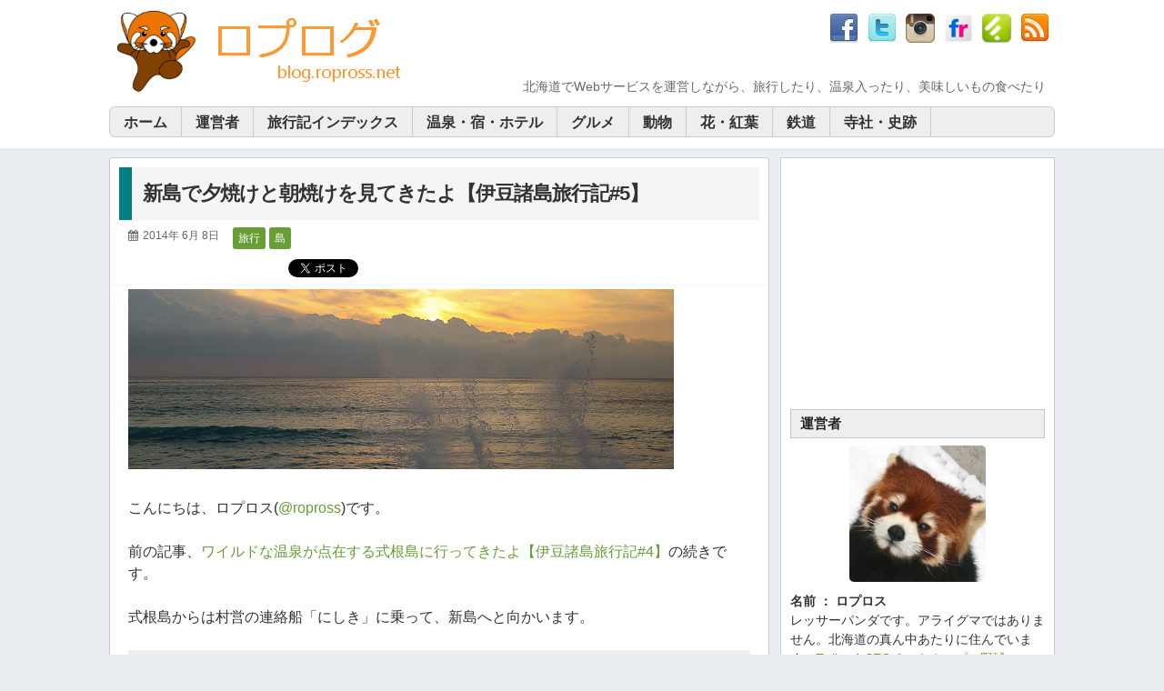

--- FILE ---
content_type: text/html; charset=UTF-8
request_url: http://blog.ropross.net/archives/8780
body_size: 13812
content:
<!doctype html>

<!--[if lt IE 7]><html lang="ja" class="no-js lt-ie9 lt-ie8 lt-ie7"><![endif]-->
<!--[if (IE 7)&!(IEMobile)]><html lang="ja" class="no-js lt-ie9 lt-ie8"><![endif]-->
<!--[if (IE 8)&!(IEMobile)]><html lang="ja" class="no-js lt-ie9"><![endif]-->
<!--[if gt IE 8]><!--> <html lang="ja" class="no-js"><!--<![endif]-->

	<head>
<!-- Google tag (gtag.js) -->
<script async src="https://www.googletagmanager.com/gtag/js?id=G-Y8G909TV3L"></script>
<script>
  window.dataLayer = window.dataLayer || [];
  function gtag(){dataLayer.push(arguments);}
  gtag('js', new Date());

  gtag('config', 'G-Y8G909TV3L');
</script>
		<meta charset="utf-8">
		<title>新島で夕焼けと朝焼けを見てきたよ【伊豆諸島旅行記#5】 | ロプログ</title>
		<meta name="HandheldFriendly" content="True">
		<meta name="MobileOptimized" content="320">

				<meta name="viewport" content="width=1060">
		
				<meta name="description" content="こんにちは、ロプロス(@ropross)です。 前の記事、ワイルドな温泉が点在する式根島に行ってきたよ【伊豆諸...  Read more &raquo;">
		
		<link rel="apple-touch-icon" href="http://blog.ropross.net/wp-content/themes/rop-theme2/library/images/apple-touch-icon.png">
		<link rel="icon" href="http://blog.ropross.net/wp-content/themes/rop-theme2/favicon.ico" type="image/vnd.microsoft.icon">
		<!--[if IE]>
			<link rel="shortcut icon" href="http://blog.ropross.net/wp-content/themes/rop-theme2/favicon.ico">
		<![endif]-->

						<meta property="og:title" content="新島で夕焼けと朝焼けを見てきたよ【伊豆諸島旅行記#5】 | ロプログ">
		<meta property="og:description" content="こんにちは、ロプロス(@ropross)です。 前の記事、ワイルドな温泉が点在する式根島に行ってきたよ【伊豆諸...  Read more &raquo;">
		<meta property="og:url" content="http://blog.ropross.net/archives/8780">
		<meta property="og:image" content="http://blog.ropross.net/wp-content/uploads/2014/05/niijima-000.jpg">
						<meta property="og:site_name" content="ロプログ | Webサービスを運営しながら、旅行したり、温泉入ったり、美味しいもの食べたり">
		<meta property="og:type" content="blog">
		<meta property="fb:app_id" content="234081509965197">

		<meta name="twitter:card" content="summary_large_image">
		<meta name="twitter:site" content="@ropross" />

		<link rel='dns-prefetch' href='//s.w.org' />
<link rel="alternate" type="application/rss+xml" title="ロプログ &raquo; フィード" href="http://blog.ropross.net/feed" />
<link rel="alternate" type="application/rss+xml" title="ロプログ &raquo; コメントフィード" href="http://blog.ropross.net/comments/feed" />
		<script type="text/javascript">
			window._wpemojiSettings = {"baseUrl":"https:\/\/s.w.org\/images\/core\/emoji\/2.2.1\/72x72\/","ext":".png","svgUrl":"https:\/\/s.w.org\/images\/core\/emoji\/2.2.1\/svg\/","svgExt":".svg","source":{"concatemoji":"http:\/\/blog.ropross.net\/wp-includes\/js\/wp-emoji-release.min.js"}};
			!function(t,a,e){var r,n,i,o=a.createElement("canvas"),l=o.getContext&&o.getContext("2d");function c(t){var e=a.createElement("script");e.src=t,e.defer=e.type="text/javascript",a.getElementsByTagName("head")[0].appendChild(e)}for(i=Array("flag","emoji4"),e.supports={everything:!0,everythingExceptFlag:!0},n=0;n<i.length;n++)e.supports[i[n]]=function(t){var e,a=String.fromCharCode;if(!l||!l.fillText)return!1;switch(l.clearRect(0,0,o.width,o.height),l.textBaseline="top",l.font="600 32px Arial",t){case"flag":return(l.fillText(a(55356,56826,55356,56819),0,0),o.toDataURL().length<3e3)?!1:(l.clearRect(0,0,o.width,o.height),l.fillText(a(55356,57331,65039,8205,55356,57096),0,0),e=o.toDataURL(),l.clearRect(0,0,o.width,o.height),l.fillText(a(55356,57331,55356,57096),0,0),e!==o.toDataURL());case"emoji4":return l.fillText(a(55357,56425,55356,57341,8205,55357,56507),0,0),e=o.toDataURL(),l.clearRect(0,0,o.width,o.height),l.fillText(a(55357,56425,55356,57341,55357,56507),0,0),e!==o.toDataURL()}return!1}(i[n]),e.supports.everything=e.supports.everything&&e.supports[i[n]],"flag"!==i[n]&&(e.supports.everythingExceptFlag=e.supports.everythingExceptFlag&&e.supports[i[n]]);e.supports.everythingExceptFlag=e.supports.everythingExceptFlag&&!e.supports.flag,e.DOMReady=!1,e.readyCallback=function(){e.DOMReady=!0},e.supports.everything||(r=function(){e.readyCallback()},a.addEventListener?(a.addEventListener("DOMContentLoaded",r,!1),t.addEventListener("load",r,!1)):(t.attachEvent("onload",r),a.attachEvent("onreadystatechange",function(){"complete"===a.readyState&&e.readyCallback()})),(r=e.source||{}).concatemoji?c(r.concatemoji):r.wpemoji&&r.twemoji&&(c(r.twemoji),c(r.wpemoji)))}(window,document,window._wpemojiSettings);
		</script>
		<style type="text/css">
img.wp-smiley,
img.emoji {
	display: inline !important;
	border: none !important;
	box-shadow: none !important;
	height: 1em !important;
	width: 1em !important;
	margin: 0 .07em !important;
	vertical-align: -0.1em !important;
	background: none !important;
	padding: 0 !important;
}
</style>
<link rel='stylesheet' id='bones-stylesheet-css'  href='http://blog.ropross.net/wp-content/themes/rop-theme2/library/css/style.css' type='text/css' media='all' />
<!--[if lt IE 9]>
<link rel='stylesheet' id='bones-ie-only-css'  href='http://blog.ropross.net/wp-content/themes/rop-theme2/library/css/ie.css' type='text/css' media='all' />
<![endif]-->
<script type='text/javascript' src='http://blog.ropross.net/wp-content/themes/rop-theme2/library/js/libs/modernizr.custom.min.js'></script>
<script type='text/javascript' src='http://blog.ropross.net/wp-includes/js/jquery/jquery.js'></script>
<script type='text/javascript' src='http://blog.ropross.net/wp-includes/js/jquery/jquery-migrate.min.js'></script>
<link rel='https://api.w.org/' href='http://blog.ropross.net/wp-json/' />
<link rel="canonical" href="http://blog.ropross.net/archives/8780" />
<link rel='shortlink' href='http://blog.ropross.net/?p=8780' />
<link rel="alternate" type="application/json+oembed" href="http://blog.ropross.net/wp-json/oembed/1.0/embed?url=http%3A%2F%2Fblog.ropross.net%2Farchives%2F8780" />
<link rel="alternate" type="text/xml+oembed" href="http://blog.ropross.net/wp-json/oembed/1.0/embed?url=http%3A%2F%2Fblog.ropross.net%2Farchives%2F8780&#038;format=xml" />

		<link href="//netdna.bootstrapcdn.com/font-awesome/4.0.3/css/font-awesome.min.css" rel="stylesheet">

	</head>

	<body class="post-template-default single single-post postid-8780 single-format-standard" itemscope itemtype="http://schema.org/WebPage">

		<div id="fb-root"></div>
		<script>(function(d, s, id) {
		  var js, fjs = d.getElementsByTagName(s)[0];
		  if (d.getElementById(id)) return;
		  js = d.createElement(s); js.id = id;
		  js.src = "//connect.facebook.net/ja_JP/sdk.js#xfbml=1&version=v2.4&appId=249171781779126";
		  fjs.parentNode.insertBefore(js, fjs);
		}(document, 'script', 'facebook-jssdk'));</script>


		<div id="container">

			<header id="header" role="banner" itemscope itemtype="http://schema.org/WPHeader">

				<div id="inner-header" class="wrap cf">

					<div id="logo">
						<a href="http://blog.ropross.net"><img src="http://blog.ropross.net/wp-content/themes/rop-theme2/library/images/logo.png" alt="ロプログ"></a>
					</div>
					<div id="head-desc">北海道でWebサービスを運営しながら、旅行したり、温泉入ったり、美味しいもの食べたり</div>

					<div id="social-icons-top" class="s-icons">
						<a href="https://www.facebook.com/roplog" title="Facebook" target="_blank"><img src="http://blog.ropross.net/wp-content/themes/rop-theme2/library/images/social/facebook_32.png" alt="Facebook"></a>
						<a href="http://twitter.com/ropross" title="Twitter" target="_blank"><img src="http://blog.ropross.net/wp-content/themes/rop-theme2/library/images/social/twitter_32.png" alt="Twitter"></a>
						<a href="https://instagram.com/ropross/" target="_blank" title="Instagram"><img src="http://blog.ropross.net/wp-content/themes/rop-theme2/library/images/social/instagram_32.png" alt="Instagram"></a>
						<a href="https://www.flickr.com/photos/ropross/" target="_blank" title="flickr"><img src="http://blog.ropross.net/wp-content/themes/rop-theme2/library/images/social/flickr_32.png" alt="flickr"></a>
						<a href="http://feedly.com/i/subscription/feed/http://blog.ropross.net/feed" target="_blank" title="feedly"><img src="http://blog.ropross.net/wp-content/themes/rop-theme2/library/images/social/feedly_32.png" alt="feedly"></a>
						<a href="http://blog.ropross.net/feed" target="_blank" title="RSS Feed"><img src="http://blog.ropross.net/wp-content/themes/rop-theme2/library/images/social/rss_32.png" alt="RSS Feed"></a>
					</div>

					<nav id="top-menu" role="navigation" itemscope itemtype="http://schema.org/SiteNavigationElement">
						<ul id="menu-about" class="nav top-nav cf"><li id="menu-item-1736" class="menu-item menu-item-type-custom menu-item-object-custom menu-item-home menu-item-1736"><a href="http://blog.ropross.net/">ホーム</a></li>
<li id="menu-item-1737" class="menu-item menu-item-type-post_type menu-item-object-page menu-item-1737"><a href="http://blog.ropross.net/about">運営者</a></li>
<li id="menu-item-2476" class="menu-item menu-item-type-taxonomy menu-item-object-category menu-item-2476"><a href="http://blog.ropross.net/archives/category/travel-index">旅行記インデックス</a></li>
<li id="menu-item-9221" class="menu-item menu-item-type-taxonomy menu-item-object-category menu-item-9221"><a href="http://blog.ropross.net/archives/category/spa-hotel">温泉・宿・ホテル</a></li>
<li id="menu-item-9222" class="menu-item menu-item-type-taxonomy menu-item-object-category menu-item-9222"><a href="http://blog.ropross.net/archives/category/gourmet">グルメ</a></li>
<li id="menu-item-9223" class="menu-item menu-item-type-taxonomy menu-item-object-category menu-item-9223"><a href="http://blog.ropross.net/archives/category/animal">動物</a></li>
<li id="menu-item-10186" class="menu-item menu-item-type-taxonomy menu-item-object-category menu-item-10186"><a href="http://blog.ropross.net/archives/category/flower">花・紅葉</a></li>
<li id="menu-item-9224" class="menu-item menu-item-type-taxonomy menu-item-object-category menu-item-9224"><a href="http://blog.ropross.net/archives/category/rail">鉄道</a></li>
<li id="menu-item-11124" class="menu-item menu-item-type-taxonomy menu-item-object-category menu-item-11124"><a href="http://blog.ropross.net/archives/category/temple">寺社・史跡</a></li>
</ul>					</nav>

					
				</div>

			</header>

			<div id="content">

				<div id="inner-content" class="wrap cf">

					<main id="main" class="m-all t-2of3 d-5of7 cf" role="main" itemscope itemprop="mainContentOfPage" itemtype="http://schema.org/Blog">

						
							<article id="post-8780" class="hentry" role="article" itemscope itemprop="blogPost" itemtype="http://schema.org/BlogPosting">

			                  <header>

			                    <h1 class="entry-title single-title" itemprop="headline" rel="bookmark">新島で夕焼けと朝焼けを見てきたよ【伊豆諸島旅行記#5】</h1>

								<div class="meta">
									<div><i class="fa fa-calendar"></i>2014年 6月 8日</div>
									<div class="categs"><a href="http://blog.ropross.net/archives/category/travel" rel="category tag">旅行</a> <a href="http://blog.ropross.net/archives/category/island" rel="category tag">島</a></div>
								</div>

								<div id="social-top">
									<a href="http://b.hatena.ne.jp/entry/http://blog.ropross.net/archives/8780" class="hatena-bookmark-button" data-hatena-bookmark-title="$site_name" data-hatena-bookmark-layout="standard" title="このエントリーをはてなブックマークに追加"><img src="http://b.st-hatena.com/images/entry-button/button-only.gif" alt="このエントリーをはてなブックマークに追加" width="20" height="20" style="border: none;" /></a><script type="text/javascript" src="http://b.st-hatena.com/js/bookmark_button.js" charset="utf-8" async="async"></script>&nbsp;
									<iframe src="http://www.facebook.com/plugins/like.php?href=http%3A%2F%2Fblog.ropross.net%2Farchives%2F8780&amp;layout=button_count&amp;show_faces=true&amp;width=110&amp;action=like&amp;colorscheme=light&amp;height=21" scrolling="no" frameborder="0" style="border:none; overflow:hidden; width:110px; height:21px; margin:auto;" allowTransparency="true"></iframe>&nbsp;
									<a href="http://twitter.com/share" class="twitter-share-button" data-text="新島で夕焼けと朝焼けを見てきたよ【伊豆諸島旅行記#5】 | ロプログ" data-url="http://blog.ropross.net/archives/8780" data-count="horizontal" data-lang="ja">Tweet</a><script type="text/javascript" src="http://platform.twitter.com/widgets.js"></script>
								</div>

			                  </header> 
			                  <section class="entry-content cf" itemprop="articleBody">
			                    <img width="600" height="198" src="http://blog.ropross.net/wp-content/uploads/2014/05/niijima-000.jpg" class="attachment-full size-full wp-post-image" alt="" srcset="http://blog.ropross.net/wp-content/uploads/2014/05/niijima-000.jpg 600w, http://blog.ropross.net/wp-content/uploads/2014/05/niijima-000-300x99.jpg 300w" sizes="(max-width: 600px) 100vw, 600px" /><p>こんにちは、ロプロス(<a href="https://twitter.com/ropross" target="_blank">@ropross</a>)です。</p>
<p>前の記事、<a href="http://blog.ropross.net/archives/8718">ワイルドな温泉が点在する式根島に行ってきたよ【伊豆諸島旅行記#4】</a>の続きです。</p>
<p>式根島からは村営の連絡船「にしき」に乗って、新島へと向かいます。</p>
<div class="ad-top-box">
<div class="ad-top-label">スポンサードリンク</div>
<script async src="//pagead2.googlesyndication.com/pagead/js/adsbygoogle.js"></script>
<!-- ブログ 記事上部 -->
<ins class="adsbygoogle"
     style="display:inline-block;width:336px;height:280px"
     data-ad-client="ca-pub-2613098592193304"
     data-ad-slot="1213779145"></ins>
<script>
(adsbygoogle = window.adsbygoogle || []).push({});
</script>
</div>

<p><img class="alignnone size-full wp-image-8781" alt="niijima-001" src="http://blog.ropross.net/wp-content/uploads/2014/05/niijima-001.jpg" width="600" height="400" srcset="http://blog.ropross.net/wp-content/uploads/2014/05/niijima-001.jpg 600w, http://blog.ropross.net/wp-content/uploads/2014/05/niijima-001-300x200.jpg 300w" sizes="(max-width: 600px) 100vw, 600px" /><br />
船室に入ると酔ってしまいそうなので、ずっとデッキにいることにしました。<br />
離れゆく式根島。</p>
<p><img class="alignnone size-full wp-image-8782" alt="niijima-002" src="http://blog.ropross.net/wp-content/uploads/2014/05/niijima-002.jpg" width="600" height="400" srcset="http://blog.ropross.net/wp-content/uploads/2014/05/niijima-002.jpg 600w, http://blog.ropross.net/wp-content/uploads/2014/05/niijima-002-300x200.jpg 300w" sizes="(max-width: 600px) 100vw, 600px" /><br />
新島の南に寄り添うように佇む無人島、早島が見えます。<br />
これほどキレイな長方形に近い形の島って珍しいな。</p>
<p><img class="alignnone size-full wp-image-8783" alt="niijima-003" src="http://blog.ropross.net/wp-content/uploads/2014/05/niijima-003.jpg" width="600" height="400" srcset="http://blog.ropross.net/wp-content/uploads/2014/05/niijima-003.jpg 600w, http://blog.ropross.net/wp-content/uploads/2014/05/niijima-003-300x200.jpg 300w" sizes="(max-width: 600px) 100vw, 600px" /><br />
平たく横たわる式根島と、その向こうに頭を覗かせる神津島。</p>
<p><img class="alignnone size-full wp-image-8784" alt="niijima-004" src="http://blog.ropross.net/wp-content/uploads/2014/05/niijima-004.jpg" width="600" height="400" srcset="http://blog.ropross.net/wp-content/uploads/2014/05/niijima-004.jpg 600w, http://blog.ropross.net/wp-content/uploads/2014/05/niijima-004-300x200.jpg 300w" sizes="(max-width: 600px) 100vw, 600px" /><br />
新島が近づいてきました。<br />
島の南側の大部分は急峻な岸壁に囲まれています。</p>
<p><img class="alignnone size-full wp-image-8785" alt="niijima-005" src="http://blog.ropross.net/wp-content/uploads/2014/05/niijima-005.jpg" width="400" height="600" srcset="http://blog.ropross.net/wp-content/uploads/2014/05/niijima-005.jpg 400w, http://blog.ropross.net/wp-content/uploads/2014/05/niijima-005-200x300.jpg 200w" sizes="(max-width: 400px) 100vw, 400px" /><br />
傾いた西陽が海をキラキラと照らしています。</p>
<p><img class="alignnone size-full wp-image-8786" alt="niijima-006" src="http://blog.ropross.net/wp-content/uploads/2014/05/niijima-006.jpg" width="600" height="400" srcset="http://blog.ropross.net/wp-content/uploads/2014/05/niijima-006.jpg 600w, http://blog.ropross.net/wp-content/uploads/2014/05/niijima-006-300x200.jpg 300w" sizes="(max-width: 600px) 100vw, 600px" /><br />
おお、新島の港もキレイな水の色。</p>
<p><img class="alignnone size-full wp-image-8787" alt="niijima-007" src="http://blog.ropross.net/wp-content/uploads/2014/05/niijima-007.jpg" width="600" height="450" srcset="http://blog.ropross.net/wp-content/uploads/2014/05/niijima-007.jpg 600w, http://blog.ropross.net/wp-content/uploads/2014/05/niijima-007-300x225.jpg 300w" sizes="(max-width: 600px) 100vw, 600px" /><br />
伊豆大島、利島、式根島に続いてこの旅行4島目、新島に上陸！<br />
式根島からの所要時間は10分ほどでした。</p>
<p>この日周ってきた利島と式根島は人口数百人の小さな島でしたが、この新島は人口2,500人、周囲28kmと、今回の旅行で周る5島の中では伊豆大島に続く規模の大きさです。</p>
<p><img class="alignnone size-full wp-image-8789" alt="niijima-009" src="http://blog.ropross.net/wp-content/uploads/2014/05/niijima-009.jpg" width="600" height="400" srcset="http://blog.ropross.net/wp-content/uploads/2014/05/niijima-009.jpg 600w, http://blog.ropross.net/wp-content/uploads/2014/05/niijima-009-300x200.jpg 300w" sizes="(max-width: 600px) 100vw, 600px" /><br />
夕焼けまでにはまだ時間ありそう。</p>
<p>一度集落にある民宿にチェックインすることにします。港から集落は1km程度なので、歩いて行くことに。</p>
<p><img class="alignnone size-full wp-image-8788" alt="niijima-008" src="http://blog.ropross.net/wp-content/uploads/2014/05/niijima-008.jpg" width="600" height="400" srcset="http://blog.ropross.net/wp-content/uploads/2014/05/niijima-008.jpg 600w, http://blog.ropross.net/wp-content/uploads/2014/05/niijima-008-300x200.jpg 300w" sizes="(max-width: 600px) 100vw, 600px" /><br />
てくてく歩いてると、おお？道沿いには大きな顔の怪しげな像が？</p>
<p><img class="alignnone size-full wp-image-8790" alt="niijima-010" src="http://blog.ropross.net/wp-content/uploads/2014/05/niijima-010.jpg" width="600" height="400" srcset="http://blog.ropross.net/wp-content/uploads/2014/05/niijima-010.jpg 600w, http://blog.ropross.net/wp-content/uploads/2014/05/niijima-010-300x200.jpg 300w" sizes="(max-width: 600px) 100vw, 600px" /><br />
なんだこれー？</p>
<p><img class="alignnone size-full wp-image-8791" alt="niijima-011" src="http://blog.ropross.net/wp-content/uploads/2014/05/niijima-011.jpg" width="600" height="400" srcset="http://blog.ropross.net/wp-content/uploads/2014/05/niijima-011.jpg 600w, http://blog.ropross.net/wp-content/uploads/2014/05/niijima-011-300x200.jpg 300w" sizes="(max-width: 600px) 100vw, 600px" /><br />
またあったー！</p>
<p><img class="alignnone size-full wp-image-8792" alt="niijima-012" src="http://blog.ropross.net/wp-content/uploads/2014/05/niijima-012.jpg" width="400" height="600" srcset="http://blog.ropross.net/wp-content/uploads/2014/05/niijima-012.jpg 400w, http://blog.ropross.net/wp-content/uploads/2014/05/niijima-012-200x300.jpg 200w" sizes="(max-width: 400px) 100vw, 400px" /><br />
こいつなんて目がイッちゃってるよ。</p>
<p>この石像は何かと言うと、「モヤイ像」と呼ばれるもので、イースター島のモアイ像をモデルとして造られたものだそうです。<br />
新島は石材の産地でもあるため、このような像が盛んに造られたのだとか。</p>
<p><img class="alignnone size-full wp-image-8793" alt="niijima-013" src="http://blog.ropross.net/wp-content/uploads/2014/05/niijima-013.jpg" width="600" height="400" srcset="http://blog.ropross.net/wp-content/uploads/2014/05/niijima-013.jpg 600w, http://blog.ropross.net/wp-content/uploads/2014/05/niijima-013-300x200.jpg 300w" sizes="(max-width: 600px) 100vw, 600px" /><br />
集落の中へと歩いていきます。お、いいねー、この雰囲気。</p>
<p><img class="alignnone size-full wp-image-8794" alt="niijima-014" src="http://blog.ropross.net/wp-content/uploads/2014/05/niijima-014.jpg" width="400" height="600" srcset="http://blog.ropross.net/wp-content/uploads/2014/05/niijima-014.jpg 400w, http://blog.ropross.net/wp-content/uploads/2014/05/niijima-014-200x300.jpg 200w" sizes="(max-width: 400px) 100vw, 400px" /><br />
おお、箱館戦争を戦い抜いた新選組最後の隊長、相馬主計の碑がっ！<br />
戦争終結後は、この新島に流されていたのかー。</p>
<p><img class="alignnone size-full wp-image-8830" alt="niijima-050" src="http://blog.ropross.net/wp-content/uploads/2014/05/niijima-050.jpg" width="450" height="600" srcset="http://blog.ropross.net/wp-content/uploads/2014/05/niijima-050.jpg 450w, http://blog.ropross.net/wp-content/uploads/2014/05/niijima-050-225x300.jpg 225w" sizes="(max-width: 450px) 100vw, 450px" /><br />
ふらふらになりながらも、この日泊まる民宿「<a href="http://www3.plala.or.jp/sentakuya/" target="_blank">せんたく屋</a>」に到着。<br />
クリーニング店の二階が部屋になっています。<br />
宿泊料金は素泊まりで3800円でした。</p>
<p><img class="alignnone size-full wp-image-8795" alt="niijima-015" src="http://blog.ropross.net/wp-content/uploads/2014/05/niijima-015.jpg" width="400" height="600" srcset="http://blog.ropross.net/wp-content/uploads/2014/05/niijima-015.jpg 400w, http://blog.ropross.net/wp-content/uploads/2014/05/niijima-015-200x300.jpg 200w" sizes="(max-width: 400px) 100vw, 400px" /><br />
民宿にチェックインしました。<br />
部屋は6畳のすっきり清潔な和室です。</p>
<p>クリーニング屋さんが運営しているだけあって、シーツがパリッパリで気持ちいい！</p>
<p><img class="alignnone size-full wp-image-8796" alt="niijima-016" src="http://blog.ropross.net/wp-content/uploads/2014/05/niijima-016.jpg" width="600" height="400" srcset="http://blog.ropross.net/wp-content/uploads/2014/05/niijima-016.jpg 600w, http://blog.ropross.net/wp-content/uploads/2014/05/niijima-016-300x200.jpg 300w" sizes="(max-width: 600px) 100vw, 600px" /><br />
一休みしたところで、夕日を見るために浜辺の方へと戻ります。</p>
<p>夕焼け空とモヤイ像。</p>
<p><img class="alignnone size-full wp-image-8797" alt="niijima-017" src="http://blog.ropross.net/wp-content/uploads/2014/05/niijima-017.jpg" width="600" height="400" srcset="http://blog.ropross.net/wp-content/uploads/2014/05/niijima-017.jpg 600w, http://blog.ropross.net/wp-content/uploads/2014/05/niijima-017-300x200.jpg 300w" sizes="(max-width: 600px) 100vw, 600px" /><br />
目の前に浮かぶ無人島、地内島の向こうへと沈みゆく夕日。</p>
<p><img class="alignnone size-full wp-image-8798" alt="niijima-018" src="http://blog.ropross.net/wp-content/uploads/2014/05/niijima-018.jpg" width="600" height="400" srcset="http://blog.ropross.net/wp-content/uploads/2014/05/niijima-018.jpg 600w, http://blog.ropross.net/wp-content/uploads/2014/05/niijima-018-300x200.jpg 300w" sizes="(max-width: 600px) 100vw, 600px" /><br />
二日連続でいい夕焼けを見ることができて満足！</p>
<p><img class="alignnone size-full wp-image-8799" alt="niijima-019" src="http://blog.ropross.net/wp-content/uploads/2014/05/niijima-019.jpg" width="600" height="400" srcset="http://blog.ropross.net/wp-content/uploads/2014/05/niijima-019.jpg 600w, http://blog.ropross.net/wp-content/uploads/2014/05/niijima-019-300x200.jpg 300w" sizes="(max-width: 600px) 100vw, 600px" /><br />
夕食は集落内の「<a href="http://tabelog.com/tokyo/A1331/A133101/13061041/" target="_blank">栄寿司</a>」で、伊豆諸島名物の島寿司を食べてきました。<br />
ネタは手前からマダイ、キンメダイ、メダイの三種類。ヅケにしたネタに辛子が乗っています。<br />
特にキンメダイは脂がのってて美味いっ！これ気に入ったわ。</p>
<p><img class="alignnone size-full wp-image-8800" alt="niijima-020" src="http://blog.ropross.net/wp-content/uploads/2014/05/niijima-020.jpg" width="450" height="600" srcset="http://blog.ropross.net/wp-content/uploads/2014/05/niijima-020.jpg 450w, http://blog.ropross.net/wp-content/uploads/2014/05/niijima-020-225x300.jpg 225w" sizes="(max-width: 450px) 100vw, 450px" /><br />
この日は歩きまくったので疲労困憊だったんだけど、この新島にも温泉があるので入っておきたいところ。<br />
集落から歩いて20分ほどの距離にある公共の温泉「まました温泉」へ向かうことに。<br />
これまでの島にはなかったような、キレイに整備された道を歩いていきます。</p>
<p><img class="alignnone size-full wp-image-8801" alt="niijima-021" src="http://blog.ropross.net/wp-content/uploads/2014/05/niijima-021.jpg" width="450" height="600" srcset="http://blog.ropross.net/wp-content/uploads/2014/05/niijima-021.jpg 450w, http://blog.ropross.net/wp-content/uploads/2014/05/niijima-021-225x300.jpg 225w" sizes="(max-width: 450px) 100vw, 450px" /><br />
「まました温泉」に到着。露天風呂やサウナなど、設備の整った温泉入浴施設です。</p>
<p>日中なら露天風呂から海が望めるそうですが、この時間だとさすがに見えず。その代わりに星空を眺めることができました。</p>
<p>海のそばにある温泉なので、泉質は成分総計16g/kgの濃厚な食塩泉。おかげで、来るときはちょっと寒かったのに、帰りは全然寒くない。やっぱり温泉様は偉大だなー。</p>
<p>思ったより遠かったけど、来てよかったな。これで翌日も頑張って歩けそう。</p>
<p><img class="alignnone size-full wp-image-8802" alt="niijima-022" src="http://blog.ropross.net/wp-content/uploads/2014/05/niijima-022.jpg" width="450" height="600" srcset="http://blog.ropross.net/wp-content/uploads/2014/05/niijima-022.jpg 450w, http://blog.ropross.net/wp-content/uploads/2014/05/niijima-022-225x300.jpg 225w" sizes="(max-width: 450px) 100vw, 450px" /><br />
モヤイ像、夜に見ると一層怖ええよー。</p>
<p><img class="alignnone size-full wp-image-8803" alt="niijima-023" src="http://blog.ropross.net/wp-content/uploads/2014/05/niijima-023.jpg" width="450" height="600" srcset="http://blog.ropross.net/wp-content/uploads/2014/05/niijima-023.jpg 450w, http://blog.ropross.net/wp-content/uploads/2014/05/niijima-023-225x300.jpg 225w" sizes="(max-width: 450px) 100vw, 450px" /><br />
ひー、女性像はさらに恐ろしいー！</p>
<p><img class="alignnone size-full wp-image-8804" alt="niijima-024" src="http://blog.ropross.net/wp-content/uploads/2014/05/niijima-024.jpg" width="400" height="600" srcset="http://blog.ropross.net/wp-content/uploads/2014/05/niijima-024.jpg 400w, http://blog.ropross.net/wp-content/uploads/2014/05/niijima-024-200x300.jpg 200w" sizes="(max-width: 400px) 100vw, 400px" /><br />
翌朝、早起きして、朝日を見るために港とは反対側の東海岸へと歩いていきます。</p>
<p>新島は南北に細長い形をしているため、西海岸から東海岸まで2.3kmほどと、充分歩いて行くことができます。<br />
徒歩圏内で夕焼けも朝焼けも見れるのはお得だね。</p>
<p><img class="alignnone size-full wp-image-8805" alt="niijima-025" src="http://blog.ropross.net/wp-content/uploads/2014/05/niijima-025.jpg" width="600" height="400" srcset="http://blog.ropross.net/wp-content/uploads/2014/05/niijima-025.jpg 600w, http://blog.ropross.net/wp-content/uploads/2014/05/niijima-025-300x200.jpg 300w" sizes="(max-width: 600px) 100vw, 600px" /><br />
20分ほどで島の東海岸、羽伏浦に到着。</p>
<p><img class="alignnone size-full wp-image-8806" alt="niijima-026" src="http://blog.ropross.net/wp-content/uploads/2014/05/niijima-026.jpg" width="600" height="400" srcset="http://blog.ropross.net/wp-content/uploads/2014/05/niijima-026.jpg 600w, http://blog.ropross.net/wp-content/uploads/2014/05/niijima-026-300x200.jpg 300w" sizes="(max-width: 600px) 100vw, 600px" /><br />
荒々しい断崖が続いています。</p>
<p><img class="alignnone size-full wp-image-8807" alt="niijima-027" src="http://blog.ropross.net/wp-content/uploads/2014/05/niijima-027.jpg" width="600" height="400" srcset="http://blog.ropross.net/wp-content/uploads/2014/05/niijima-027.jpg 600w, http://blog.ropross.net/wp-content/uploads/2014/05/niijima-027-300x200.jpg 300w" sizes="(max-width: 600px) 100vw, 600px" /><br />
風が強く波が激しい。波消しブロックを飲み込むような大きな波が次々と打ち寄せてきます。</p>
<p><img class="alignnone size-full wp-image-8808" alt="niijima-028" src="http://blog.ropross.net/wp-content/uploads/2014/05/niijima-028.jpg" width="600" height="400" srcset="http://blog.ropross.net/wp-content/uploads/2014/05/niijima-028.jpg 600w, http://blog.ropross.net/wp-content/uploads/2014/05/niijima-028-300x200.jpg 300w" sizes="(max-width: 600px) 100vw, 600px" /><br />
少し北へ向かって歩きます。<br />
早朝の清冽な空気の中、散歩するのは気持ちがいいね。</p>
<p><img class="alignnone size-full wp-image-8809" alt="niijima-029" src="http://blog.ropross.net/wp-content/uploads/2014/05/niijima-029.jpg" width="600" height="400" srcset="http://blog.ropross.net/wp-content/uploads/2014/05/niijima-029.jpg 600w, http://blog.ropross.net/wp-content/uploads/2014/05/niijima-029-300x200.jpg 300w" sizes="(max-width: 600px) 100vw, 600px" /><br />
東の空が赤みを帯びてきました。</p>
<p><img class="alignnone size-full wp-image-8810" alt="niijima-030" src="http://blog.ropross.net/wp-content/uploads/2014/05/niijima-030.jpg" width="400" height="600" srcset="http://blog.ropross.net/wp-content/uploads/2014/05/niijima-030.jpg 400w, http://blog.ropross.net/wp-content/uploads/2014/05/niijima-030-200x300.jpg 200w" sizes="(max-width: 400px) 100vw, 400px" /><br />
羽伏浦公園のあたりまで来ました。<br />
ここから海の近くまで降りて行くことができます。</p>
<p>うお！？</p>
<p><img class="alignnone size-full wp-image-8814" alt="niijima-034" src="http://blog.ropross.net/wp-content/uploads/2014/05/niijima-034.jpg" width="600" height="400" srcset="http://blog.ropross.net/wp-content/uploads/2014/05/niijima-034.jpg 600w, http://blog.ropross.net/wp-content/uploads/2014/05/niijima-034-300x200.jpg 300w" sizes="(max-width: 600px) 100vw, 600px" /><br />
おおおお！なんだこれ！？</p>
<p><img class="alignnone size-full wp-image-8811" alt="niijima-031" src="http://blog.ropross.net/wp-content/uploads/2014/05/niijima-031.jpg" width="600" height="400" srcset="http://blog.ropross.net/wp-content/uploads/2014/05/niijima-031.jpg 600w, http://blog.ropross.net/wp-content/uploads/2014/05/niijima-031-300x200.jpg 300w" sizes="(max-width: 600px) 100vw, 600px" /><br />
護岸のコンクリート壁にぶつかった波が垂直に打ち上げられています。</p>
<p><img class="alignnone size-full wp-image-8812" alt="niijima-032" src="http://blog.ropross.net/wp-content/uploads/2014/05/niijima-032.jpg" width="600" height="400" srcset="http://blog.ropross.net/wp-content/uploads/2014/05/niijima-032.jpg 600w, http://blog.ropross.net/wp-content/uploads/2014/05/niijima-032-300x200.jpg 300w" sizes="(max-width: 600px) 100vw, 600px" /><br />
すごい、こんな光景見たことない！</p>
<p><img class="alignnone size-full wp-image-8813" alt="niijima-033" src="http://blog.ropross.net/wp-content/uploads/2014/05/niijima-033.jpg" width="600" height="400" srcset="http://blog.ropross.net/wp-content/uploads/2014/05/niijima-033.jpg 600w, http://blog.ropross.net/wp-content/uploads/2014/05/niijima-033-300x200.jpg 300w" sizes="(max-width: 600px) 100vw, 600px" /></p>
<p><img class="alignnone size-full wp-image-8815" alt="niijima-035" src="http://blog.ropross.net/wp-content/uploads/2014/05/niijima-035.jpg" width="600" height="400" srcset="http://blog.ropross.net/wp-content/uploads/2014/05/niijima-035.jpg 600w, http://blog.ropross.net/wp-content/uploads/2014/05/niijima-035-300x200.jpg 300w" sizes="(max-width: 600px) 100vw, 600px" /></p>
<p><img class="alignnone size-full wp-image-8816" alt="niijima-036" src="http://blog.ropross.net/wp-content/uploads/2014/05/niijima-036.jpg" width="600" height="400" srcset="http://blog.ropross.net/wp-content/uploads/2014/05/niijima-036.jpg 600w, http://blog.ropross.net/wp-content/uploads/2014/05/niijima-036-300x200.jpg 300w" sizes="(max-width: 600px) 100vw, 600px" /><br />
波が当たる衝撃は激しく、座っているコンクリートから震動を感じるほど。</p>
<p><img class="alignnone size-full wp-image-8817" alt="niijima-037" src="http://blog.ropross.net/wp-content/uploads/2014/05/niijima-037.jpg" width="600" height="400" srcset="http://blog.ropross.net/wp-content/uploads/2014/05/niijima-037.jpg 600w, http://blog.ropross.net/wp-content/uploads/2014/05/niijima-037-300x200.jpg 300w" sizes="(max-width: 600px) 100vw, 600px" /></p>
<p><img class="alignnone size-full wp-image-8818" alt="niijima-038" src="http://blog.ropross.net/wp-content/uploads/2014/05/niijima-038.jpg" width="400" height="600" srcset="http://blog.ropross.net/wp-content/uploads/2014/05/niijima-038.jpg 400w, http://blog.ropross.net/wp-content/uploads/2014/05/niijima-038-200x300.jpg 200w" sizes="(max-width: 400px) 100vw, 400px" /><br />
昇る朝日を背景に弾ける波飛沫。</p>
<p><img class="alignnone size-full wp-image-8819" alt="niijima-039" src="http://blog.ropross.net/wp-content/uploads/2014/05/niijima-039.jpg" width="400" height="600" srcset="http://blog.ropross.net/wp-content/uploads/2014/05/niijima-039.jpg 400w, http://blog.ropross.net/wp-content/uploads/2014/05/niijima-039-200x300.jpg 200w" sizes="(max-width: 400px) 100vw, 400px" /></p>
<p><img class="alignnone size-full wp-image-8820" alt="niijima-040" src="http://blog.ropross.net/wp-content/uploads/2014/05/niijima-040.jpg" width="600" height="400" srcset="http://blog.ropross.net/wp-content/uploads/2014/05/niijima-040.jpg 600w, http://blog.ropross.net/wp-content/uploads/2014/05/niijima-040-300x200.jpg 300w" sizes="(max-width: 600px) 100vw, 600px" /><br />
豪快かつ美しい。<br />
これまで旅先で多くの感動的な光景を見てきたけど、その中でも五指に入るわ、ここ。</p>
<p><img class="alignnone size-full wp-image-8821" alt="niijima-041" src="http://blog.ropross.net/wp-content/uploads/2014/05/niijima-041.jpg" width="600" height="400" srcset="http://blog.ropross.net/wp-content/uploads/2014/05/niijima-041.jpg 600w, http://blog.ropross.net/wp-content/uploads/2014/05/niijima-041-300x200.jpg 300w" sizes="(max-width: 600px) 100vw, 600px" /></p>
<p><img class="alignnone size-full wp-image-8824" alt="niijima-044" src="http://blog.ropross.net/wp-content/uploads/2014/05/niijima-044.jpg" width="400" height="600" srcset="http://blog.ropross.net/wp-content/uploads/2014/05/niijima-044.jpg 400w, http://blog.ropross.net/wp-content/uploads/2014/05/niijima-044-200x300.jpg 200w" sizes="(max-width: 400px) 100vw, 400px" /></p>
<p><img class="alignnone size-full wp-image-8823" alt="niijima-043" src="http://blog.ropross.net/wp-content/uploads/2014/05/niijima-043.jpg" width="600" height="400" srcset="http://blog.ropross.net/wp-content/uploads/2014/05/niijima-043.jpg 600w, http://blog.ropross.net/wp-content/uploads/2014/05/niijima-043-300x200.jpg 300w" sizes="(max-width: 600px) 100vw, 600px" /><br />
打ち上がった波がまるで白いカーテンのように広がっていく。</p>
<p><img class="alignnone size-full wp-image-8822" alt="niijima-042" src="http://blog.ropross.net/wp-content/uploads/2014/05/niijima-042.jpg" width="600" height="400" srcset="http://blog.ropross.net/wp-content/uploads/2014/05/niijima-042.jpg 600w, http://blog.ropross.net/wp-content/uploads/2014/05/niijima-042-300x200.jpg 300w" sizes="(max-width: 600px) 100vw, 600px" /><br />
波が演じるショーに見とれている間に、あたりはすっかり明るくなってきました。</p>
<p><img class="alignnone size-full wp-image-8825" alt="niijima-045" src="http://blog.ropross.net/wp-content/uploads/2014/05/niijima-045.jpg" width="600" height="400" srcset="http://blog.ropross.net/wp-content/uploads/2014/05/niijima-045.jpg 600w, http://blog.ropross.net/wp-content/uploads/2014/05/niijima-045-300x200.jpg 300w" sizes="(max-width: 600px) 100vw, 600px" /><br />
青空も広がってきた。今日は一日晴れるといいな。</p>
<p><img class="alignnone size-full wp-image-8826" alt="niijima-046" src="http://blog.ropross.net/wp-content/uploads/2014/05/niijima-046.jpg" width="600" height="400" srcset="http://blog.ropross.net/wp-content/uploads/2014/05/niijima-046.jpg 600w, http://blog.ropross.net/wp-content/uploads/2014/05/niijima-046-300x200.jpg 300w" sizes="(max-width: 600px) 100vw, 600px" /><br />
羽伏浦メインゲートハウス。真っ青な海によく似合う白亜の建物。</p>
<p>明るくなったところで、羽伏浦を離れて集落のほうへと戻っていきます。</p>
<p><img class="alignnone size-full wp-image-8827" alt="niijima-047" src="http://blog.ropross.net/wp-content/uploads/2014/05/niijima-047.jpg" width="600" height="400" srcset="http://blog.ropross.net/wp-content/uploads/2014/05/niijima-047.jpg 600w, http://blog.ropross.net/wp-content/uploads/2014/05/niijima-047-300x200.jpg 300w" sizes="(max-width: 600px) 100vw, 600px" /><br />
新島空港。<br />
ここ新島はサーフィンの名所なので、サーフボードに乗った人のモニュメントが建っています。</p>
<p><img class="alignnone size-full wp-image-8828" alt="niijima-048" src="http://blog.ropross.net/wp-content/uploads/2014/05/niijima-048.jpg" width="450" height="600" srcset="http://blog.ropross.net/wp-content/uploads/2014/05/niijima-048.jpg 450w, http://blog.ropross.net/wp-content/uploads/2014/05/niijima-048-225x300.jpg 225w" sizes="(max-width: 450px) 100vw, 450px" /><br />
くさそう。</p>
<p><img class="alignnone size-full wp-image-8829" alt="niijima-049" src="http://blog.ropross.net/wp-content/uploads/2014/05/niijima-049.jpg" width="400" height="600" srcset="http://blog.ropross.net/wp-content/uploads/2014/05/niijima-049.jpg 400w, http://blog.ropross.net/wp-content/uploads/2014/05/niijima-049-200x300.jpg 200w" sizes="(max-width: 400px) 100vw, 400px" /><br />
集落内にある為朝神社。<br />
保元の乱に敗れ伊豆大島に流罪となった源為朝が祀られています。</p>
<p><img class="alignnone size-full wp-image-8832" alt="niijima-052" src="http://blog.ropross.net/wp-content/uploads/2014/05/niijima-052.jpg" width="600" height="400" srcset="http://blog.ropross.net/wp-content/uploads/2014/05/niijima-052.jpg 600w, http://blog.ropross.net/wp-content/uploads/2014/05/niijima-052-300x200.jpg 300w" sizes="(max-width: 600px) 100vw, 600px" /><br />
朝のフェリーで次の神津島へと向かうので、宿の方に車で送ってもらって新島港へ。</p>
<p>新しくて立派なフェリーターミナル。昨日、村営連絡船が着いた場所からは少し離れています。</p>
<p><img class="alignnone size-full wp-image-8831" alt="niijima-051" src="http://blog.ropross.net/wp-content/uploads/2014/05/niijima-051.jpg" width="600" height="450" srcset="http://blog.ropross.net/wp-content/uploads/2014/05/niijima-051.jpg 600w, http://blog.ropross.net/wp-content/uploads/2014/05/niijima-051-300x225.jpg 300w" sizes="(max-width: 600px) 100vw, 600px" /><br />
フェリーターミナルの売店で、相方へのお土産に新島名物の牛乳せんべいを買っていきます。</p>
<p><img class="alignnone size-full wp-image-8833" alt="niijima-053" src="http://blog.ropross.net/wp-content/uploads/2014/05/niijima-053.jpg" width="600" height="400" srcset="http://blog.ropross.net/wp-content/uploads/2014/05/niijima-053.jpg 600w, http://blog.ropross.net/wp-content/uploads/2014/05/niijima-053-300x200.jpg 300w" sizes="(max-width: 600px) 100vw, 600px" /><br />
今日も海がキレイ。</p>
<p><img class="alignnone size-full wp-image-8834" alt="niijima-054" src="http://blog.ropross.net/wp-content/uploads/2014/05/niijima-054.jpg" width="600" height="400" srcset="http://blog.ropross.net/wp-content/uploads/2014/05/niijima-054.jpg 600w, http://blog.ropross.net/wp-content/uploads/2014/05/niijima-054-300x200.jpg 300w" sizes="(max-width: 600px) 100vw, 600px" /><br />
天気はいいんだけど、かなり風が強くて波が高い。</p>
<p><img class="alignnone size-full wp-image-8835" alt="niijima-055" src="http://blog.ropross.net/wp-content/uploads/2014/05/niijima-055.jpg" width="600" height="400" srcset="http://blog.ropross.net/wp-content/uploads/2014/05/niijima-055.jpg 600w, http://blog.ropross.net/wp-content/uploads/2014/05/niijima-055-300x200.jpg 300w" sizes="(max-width: 600px) 100vw, 600px" /><br />
東海汽船のフェリー「かめりあ丸」が入港してきました。<br />
この旅行でこの船に乗るのはもう3回目。</p>
<p>うわ、停泊中なのにめちゃくちゃ揺れとるー！</p>
<p>　<br />
新島には夕方から朝方までの短い時間しか滞在することができなかったのですが、美しい夕焼けと朝焼け、そして踊るような波飛沫のショーと、その風景には鮮烈な印象が残りました。<br />
この島にも、またいつか戻ってきたいですね。<br />
　<br />
<a href="http://blog.ropross.net/archives/8850">神津島で美しい海を満喫してきたよ（前編）【伊豆諸島旅行記#6】</a>に続きます！</p>
<p>（旅行日：2014年3月9,10日）</p>
			                  </section> 
			                  <footer class="article-footer">

								  <div class="ad-bottom" style="background:#eee;">
								  <div class="ad-bottom-label">スポンサードリンク</div>

							  								  <script async src="//pagead2.googlesyndication.com/pagead/js/adsbygoogle.js"></script>
								  <!-- ブログ 記事下 -->
								  <ins class="adsbygoogle"
								       style="display:inline-block;width:336px;height:280px"
								       data-ad-client="ca-pub-2613098592193304"
								       data-ad-slot="0674954348"></ins>
								  <script>
								  (adsbygoogle = window.adsbygoogle || []).push({});
								  </script>
							  
								  </div>

								  <div id="social-bottom-box" class="cf">
									  <div id="social-bottom">
										<div>
											<p><i class="fa fa-share-square"></i> この記事をシェア</p>
											<a href="http://b.hatena.ne.jp/entry/http://blog.ropross.net/archives/8780" class="hatena-bookmark-button" data-hatena-bookmark-title="新島で夕焼けと朝焼けを見てきたよ【伊豆諸島旅行記#5】 | ロプログ" data-hatena-bookmark-layout="vertical-balloon" data-hatena-bookmark-lang="ja" title="このエントリーをはてなブックマークに追加"><img src="http://b.st-hatena.com/images/entry-button/button-only@2x.png" alt="このエントリーをはてなブックマークに追加" width="20" height="20" style="border: none;" /></a><script type="text/javascript" src="http://b.st-hatena.com/js/bookmark_button.js" charset="utf-8" async="async"></script>
										  	<a href="https://twitter.com/share" class="twitter-share-button" data-url="http://blog.ropross.net/archives/8780" data-text="新島で夕焼けと朝焼けを見てきたよ【伊豆諸島旅行記#5】 | ロプログ" data-count="vertical" data-via="ropross" data-lang="ja">Tweet</a><script type="text/javascript" src="http://platform.twitter.com/widgets.js"></script>
										  	<div class="fb-like" data-href="http://blog.ropross.net/archives/8780" data-layout="box_count" data-action="like" data-show-faces="false" data-share="false"></div>
										</div>
										<div>
											<p><i class="fa fa-rss"></i> このブログをfeedlyで購読</p>
									  		<a href="http://feedly.com/i/subscription/feed/http://blog.ropross.net/feed" target="_blank"><img src="http://blog.ropross.net/wp-content/themes/rop-theme2/library/images/social/feedly-sub.png" width="130" alt="feedly"></a>
										</div>
									  </div>

									  <div id="fbpage-box">
										  <div class="fb-page" data-href="https://www.facebook.com/roplog" data-small-header="false" data-adapt-container-width="false" data-hide-cover="false" data-show-facepile="true" data-show-posts="false"><div class="fb-xfbml-parse-ignore"><blockquote cite="https://www.facebook.com/roplog"><a href="https://www.facebook.com/roplog">ロプログ</a></blockquote></div></div>
									  </div>
								  </div>

								  <div id="nav-below">
								  	<div class="nav-previous"><a href="http://blog.ropross.net/archives/8718" rel="prev"><span class="meta-nav"><i class="fa fa-chevron-circle-left"></i> 前の記事</span><br>ワイルドな温泉が点在する式根島に行ってきたよ【伊豆諸島旅行記#4】</a></div>
								  	<div class="nav-next"><a href="http://blog.ropross.net/archives/8850" rel="next"><span class="meta-nav">次の記事 <i class="fa fa-chevron-circle-right"></i></span><br>神津島で美しい海を満喫してきたよ（前編）【伊豆諸島旅行記#6】</a></div>
								  </div>

								  <h3 class="rel-post-label">関連記事</h3>
								  <div id="rel-post" class="cf">
								  <div class="rel-box"><a href="http://blog.ropross.net/archives/9066"><img width="150" height="150" src="http://blog.ropross.net/wp-content/uploads/2014/06/izuislands-0000-150x150.jpg" class="attachment-thumbnail size-thumbnail wp-post-image" alt="" /></a><div class="rel-link"><a href="http://blog.ropross.net/archives/9066" rel="bookmark" title="2014年6月12日">伊豆諸島旅行記　インデックス</a></div></div>

<div class="rel-box"><a href="http://blog.ropross.net/archives/8850"><img width="150" height="150" src="http://blog.ropross.net/wp-content/uploads/2014/06/koudushima-0001-150x150.jpg" class="attachment-thumbnail size-thumbnail wp-post-image" alt="" /></a><div class="rel-link"><a href="http://blog.ropross.net/archives/8850" rel="bookmark" title="2014年6月9日">神津島で美しい海を満喫してきたよ（前編）【伊豆諸島旅行記#6】</a></div></div>

<div class="rel-box"><a href="http://blog.ropross.net/archives/8476"><img width="150" height="150" src="http://blog.ropross.net/wp-content/uploads/2014/05/ooshima-0001-150x150.jpg" class="attachment-thumbnail size-thumbnail wp-post-image" alt="" /></a><div class="rel-link"><a href="http://blog.ropross.net/archives/8476" rel="bookmark" title="2014年5月27日">フェリーで伊豆大島に渡って椿や桜を見てきたよ【伊豆諸島旅行記#1】</a></div></div>

<div class="rel-box"><a href="http://blog.ropross.net/archives/8972"><img width="150" height="150" src="http://blog.ropross.net/wp-content/uploads/2014/06/koudushima-0002-150x150.jpg" class="attachment-thumbnail size-thumbnail wp-post-image" alt="" /></a><div class="rel-link"><a href="http://blog.ropross.net/archives/8972" rel="bookmark" title="2014年6月10日">神津島で美しい海を満喫してきたよ（後編）【伊豆諸島旅行記#7】</a></div></div>

<div class="rel-box"><a href="http://blog.ropross.net/archives/8647"><img width="150" height="150" src="http://blog.ropross.net/wp-content/uploads/2014/05/toshima-000-150x150.jpg" class="attachment-thumbnail size-thumbnail wp-post-image" alt="" /></a><div class="rel-link"><a href="http://blog.ropross.net/archives/8647" rel="bookmark" title="2014年5月30日">「椿の島」、利島に行ってきたよ【伊豆諸島旅行記#3】</a></div></div>

<div class="rel-box"><a href="http://blog.ropross.net/archives/8718"><img width="150" height="150" src="http://blog.ropross.net/wp-content/uploads/2014/05/shikinejima-000-150x150.jpg" class="attachment-thumbnail size-thumbnail wp-post-image" alt="" /></a><div class="rel-link"><a href="http://blog.ropross.net/archives/8718" rel="bookmark" title="2014年6月7日">ワイルドな温泉が点在する式根島に行ってきたよ【伊豆諸島旅行記#4】</a></div></div>

<div class="rel-box"><a href="http://blog.ropross.net/archives/13079"><img width="150" height="150" src="http://blog.ropross.net/wp-content/uploads/2015/08/0000-150x150.jpg" class="attachment-thumbnail size-thumbnail wp-post-image" alt="" /></a><div class="rel-link"><a href="http://blog.ropross.net/archives/13079" rel="bookmark" title="2015年8月5日">積丹・ニセコ旅行記　インデックス</a></div></div>

<div class="rel-box"><a href="http://blog.ropross.net/archives/8564"><img width="150" height="150" src="http://blog.ropross.net/wp-content/uploads/2014/05/ooshima-0002-150x150.jpg" class="attachment-thumbnail size-thumbnail wp-post-image" alt="" /></a><div class="rel-link"><a href="http://blog.ropross.net/archives/8564" rel="bookmark" title="2014年5月29日">伊豆大島の三原山に登ってきたよ【伊豆諸島旅行記#2】</a></div></div>
<!-- Similar Posts took 38.381 ms -->								  </div>

			                  </footer> 
			                </article> 
						
						
					</main>

									<div id="sidebar" class="m-all d-2of7 cf" role="complementary">

									<div class="rightBox">
					<div class="ad-side">
					<script async src="//pagead2.googlesyndication.com/pagead/js/adsbygoogle.js"></script>
					<!-- ブログ サイド上部300 -->
					<ins class="adsbygoogle"
					     style="display:inline-block;width:300px;height:250px"
					     data-ad-client="ca-pub-2613098592193304"
					     data-ad-slot="7992802349"></ins>
					<script>
					(adsbygoogle = window.adsbygoogle || []).push({});
					</script>
					</div>
					</div>
				

					<div id="text-4" class="widget">
						<h4 class="widgettitle">運営者</h4>
						<div class="textwidget">
							<div class="prof-img-box"><img src="http://blog.ropross.net/wp-content/uploads/lesser4.jpg"></div>

							<div class="prof-text">
								<strong>名前 ： ロプロス</strong><br>
								レッサーパンダです。アライグマではありません。北海道の真ん中あたりに住んでいます。<a href="http://twilog.org/" target="_blank">Twilog</a>や<a href="http://seocheki.net/" target="_blank">SEOチェキ！</a>、<a href="http://baseball-freak.com/" target="_blank">プロ野球Freak</a>、<a href="http://sokkuri.net/" target="_blank">soKKuri?</a>など、いろんなWebサービスを運営したり、旅行に行ったり、温泉に入ったり、美味しいもの食べたり、北海道日本ハムファイターズを応援したりしています。<br>
								<i class="fa fa-file-o"></i><a href="http://www.ropross.net/" target="_blank">http://ropross.net/</a><br>
								<i class="fa fa-twitter"></i><a href="http://twitter.com/ropross" target="_blank">@ropross</a>
							</div>

							<div id="social-icons-prof" class="s-icons">
								<a href="https://www.facebook.com/roplog" title="Facebook" target="_blank"><img src="http://blog.ropross.net/wp-content/themes/rop-theme2/library/images/social/facebook_32.png" alt="Facebook"></a>
								<a href="http://twitter.com/ropross" title="Twitter" target="_blank"><img src="http://blog.ropross.net/wp-content/themes/rop-theme2/library/images/social/twitter_32.png" alt="Twitter"></a>
								<a href="https://instagram.com/ropross/" target="_blank" title="Instagram"><img src="http://blog.ropross.net/wp-content/themes/rop-theme2/library/images/social/instagram_32.png" alt="Instagram"></a>
								<a href="https://www.flickr.com/photos/ropross/" target="_blank" title="flickr"><img src="http://blog.ropross.net/wp-content/themes/rop-theme2/library/images/social/flickr_32.png" alt="flickr"></a>
								<a href="http://blog.ropross.net/feed" target="_blank" title="RSS Feed"><img src="http://blog.ropross.net/wp-content/themes/rop-theme2/library/images/social/rss_32.png" alt="RSS Feed"></a>
							</div>

							<div class="prof-feedly">
								<a href='http://cloud.feedly.com/#subscription%2Ffeed%2Fhttp%3A%2F%2Fblog.ropross.net%2Ffeed'  target='blank'><img id='feedlyFollow' src='http://s3.feedly.com/img/follows/feedly-follow-rectangle-volume-big_2x.png' alt='follow us in feedly' width='131' height='56'></a>
							</div>
						</div>
					</div>

					<div id="newpostcatch-3" class="widget widget_newpostcatch"><h4 class="widgettitle">最近の投稿</h4><ul id="npcatch" >
<li>
<a href="http://blog.ropross.net/archives/14775" title="2024年に行った14回、合計112日間の旅行を振り返ってみた">
<img src="http://blog.ropross.net/wp-content/uploads/2024/12/2024-matome-000-2-150x150.jpg" width="100" height="100" alt="2024年に行った14回、合計112日間の旅行を振り返ってみた" title="2024年に行った14回、合計112日間の旅行を振り返ってみた">
2024年に行った14回、合計112日間の旅行を振り返ってみた<span class="date">[2024/12/30]</span>
</a>
</li>
<li>
<a href="http://blog.ropross.net/archives/14661" title="2023年に行った15回、合計90日間の旅行を振り返ってみた">
<img src="http://blog.ropross.net/wp-content/uploads/2023/12/2023-matome-000-150x150.jpg" width="100" height="100" alt="2023年に行った15回、合計90日間の旅行を振り返ってみた" title="2023年に行った15回、合計90日間の旅行を振り返ってみた">
2023年に行った15回、合計90日間の旅行を振り返ってみた<span class="date">[2023/12/31]</span>
</a>
</li>
<li>
<a href="http://blog.ropross.net/archives/14528" title="2022年に行った22回、合計119日間の旅行を振り返ってみた">
<img src="http://blog.ropross.net/wp-content/uploads/2022/12/2022-matome-000-150x150.jpg" width="100" height="100" alt="2022年に行った22回、合計119日間の旅行を振り返ってみた" title="2022年に行った22回、合計119日間の旅行を振り返ってみた">
2022年に行った22回、合計119日間の旅行を振り返ってみた<span class="date">[2023/01/09]</span>
</a>
</li>
<li>
<a href="http://blog.ropross.net/archives/14441" title="2021年に行った17回、合計76日間の旅行を振り返ってみた">
<img src="http://blog.ropross.net/wp-content/uploads/2021/12/2021-matome-000-150x150.jpg" width="100" height="100" alt="2021年に行った17回、合計76日間の旅行を振り返ってみた" title="2021年に行った17回、合計76日間の旅行を振り返ってみた">
2021年に行った17回、合計76日間の旅行を振り返ってみた<span class="date">[2021/12/30]</span>
</a>
</li>
<li>
<a href="http://blog.ropross.net/archives/14325" title="2020年に行った17回、合計128日間の旅行を振り返ってみた">
<img src="http://blog.ropross.net/wp-content/uploads/2020/12/2019-matome-000-150x150.jpg" width="100" height="100" alt="2020年に行った17回、合計128日間の旅行を振り返ってみた" title="2020年に行った17回、合計128日間の旅行を振り返ってみた">
2020年に行った17回、合計128日間の旅行を振り返ってみた<span class="date">[2020/12/31]</span>
</a>
</li>
<li>
<a href="http://blog.ropross.net/archives/14086" title="2019年に行った15回、合計116日間の旅行を振り返ってみた">
<img src="http://blog.ropross.net/wp-content/uploads/2019/12/2019-matome-0000-1-150x150.jpg" width="100" height="100" alt="2019年に行った15回、合計116日間の旅行を振り返ってみた" title="2019年に行った15回、合計116日間の旅行を振り返ってみた">
2019年に行った15回、合計116日間の旅行を振り返ってみた<span class="date">[2019/12/30]</span>
</a>
</li>
<li>
<a href="http://blog.ropross.net/archives/13960" title="2018年に行った17回、合計116日間の旅行を振り返ってみた">
<img src="http://blog.ropross.net/wp-content/uploads/2018/12/2018-matome-000-150x150.jpg" width="100" height="100" alt="2018年に行った17回、合計116日間の旅行を振り返ってみた" title="2018年に行った17回、合計116日間の旅行を振り返ってみた">
2018年に行った17回、合計116日間の旅行を振り返ってみた<span class="date">[2018/12/30]</span>
</a>
</li>
<li>
<a href="http://blog.ropross.net/archives/13850" title="2017年に行った15回、合計116日間の旅行を振り返ってみた">
<img src="http://blog.ropross.net/wp-content/uploads/2017/12/2017-matome-000-150x150.jpg" width="100" height="100" alt="2017年に行った15回、合計116日間の旅行を振り返ってみた" title="2017年に行った15回、合計116日間の旅行を振り返ってみた">
2017年に行った15回、合計116日間の旅行を振り返ってみた<span class="date">[2017/12/28]</span>
</a>
</li>
<li>
<a href="http://blog.ropross.net/archives/13722" title="2016年に行った15回、合計114日間の旅行を振り返ってみた">
<img src="http://blog.ropross.net/wp-content/uploads/2016/12/2016-matome-000-150x150.jpg" width="100" height="100" alt="2016年に行った15回、合計114日間の旅行を振り返ってみた" title="2016年に行った15回、合計114日間の旅行を振り返ってみた">
2016年に行った15回、合計114日間の旅行を振り返ってみた<span class="date">[2016/12/26]</span>
</a>
</li>
<li>
<a href="http://blog.ropross.net/archives/13646" title="2015年に行った14回、合計113日間の旅行を振り返ってみた">
<img src="http://blog.ropross.net/wp-content/uploads/2016/04/2015-matome-000-150x150.jpg" width="100" height="100" alt="2015年に行った14回、合計113日間の旅行を振り返ってみた" title="2015年に行った14回、合計113日間の旅行を振り返ってみた">
2015年に行った14回、合計113日間の旅行を振り返ってみた<span class="date">[2016/04/21]</span>
</a>
</li>
</ul>
</div><div id="archives-4" class="widget widget_archive"><h4 class="widgettitle">アーカイブ</h4>		<label class="screen-reader-text" for="archives-dropdown-4">アーカイブ</label>
		<select id="archives-dropdown-4" name="archive-dropdown" onchange='document.location.href=this.options[this.selectedIndex].value;'>
			
			<option value="">月を選択</option>
				<option value='http://blog.ropross.net/archives/date/2024/12'> 2024年12月 &nbsp;(1)</option>
	<option value='http://blog.ropross.net/archives/date/2023/12'> 2023年12月 &nbsp;(1)</option>
	<option value='http://blog.ropross.net/archives/date/2023/01'> 2023年1月 &nbsp;(1)</option>
	<option value='http://blog.ropross.net/archives/date/2021/12'> 2021年12月 &nbsp;(1)</option>
	<option value='http://blog.ropross.net/archives/date/2020/12'> 2020年12月 &nbsp;(1)</option>
	<option value='http://blog.ropross.net/archives/date/2019/12'> 2019年12月 &nbsp;(1)</option>
	<option value='http://blog.ropross.net/archives/date/2018/12'> 2018年12月 &nbsp;(1)</option>
	<option value='http://blog.ropross.net/archives/date/2017/12'> 2017年12月 &nbsp;(1)</option>
	<option value='http://blog.ropross.net/archives/date/2016/12'> 2016年12月 &nbsp;(1)</option>
	<option value='http://blog.ropross.net/archives/date/2016/04'> 2016年4月 &nbsp;(1)</option>
	<option value='http://blog.ropross.net/archives/date/2015/10'> 2015年10月 &nbsp;(2)</option>
	<option value='http://blog.ropross.net/archives/date/2015/09'> 2015年9月 &nbsp;(2)</option>
	<option value='http://blog.ropross.net/archives/date/2015/08'> 2015年8月 &nbsp;(7)</option>
	<option value='http://blog.ropross.net/archives/date/2015/07'> 2015年7月 &nbsp;(6)</option>
	<option value='http://blog.ropross.net/archives/date/2015/02'> 2015年2月 &nbsp;(5)</option>
	<option value='http://blog.ropross.net/archives/date/2015/01'> 2015年1月 &nbsp;(5)</option>
	<option value='http://blog.ropross.net/archives/date/2014/12'> 2014年12月 &nbsp;(5)</option>
	<option value='http://blog.ropross.net/archives/date/2014/10'> 2014年10月 &nbsp;(1)</option>
	<option value='http://blog.ropross.net/archives/date/2014/09'> 2014年9月 &nbsp;(12)</option>
	<option value='http://blog.ropross.net/archives/date/2014/08'> 2014年8月 &nbsp;(4)</option>
	<option value='http://blog.ropross.net/archives/date/2014/07'> 2014年7月 &nbsp;(12)</option>
	<option value='http://blog.ropross.net/archives/date/2014/06'> 2014年6月 &nbsp;(8)</option>
	<option value='http://blog.ropross.net/archives/date/2014/05'> 2014年5月 &nbsp;(14)</option>
	<option value='http://blog.ropross.net/archives/date/2014/04'> 2014年4月 &nbsp;(2)</option>
	<option value='http://blog.ropross.net/archives/date/2014/03'> 2014年3月 &nbsp;(2)</option>
	<option value='http://blog.ropross.net/archives/date/2014/02'> 2014年2月 &nbsp;(1)</option>
	<option value='http://blog.ropross.net/archives/date/2014/01'> 2014年1月 &nbsp;(1)</option>
	<option value='http://blog.ropross.net/archives/date/2013/12'> 2013年12月 &nbsp;(32)</option>
	<option value='http://blog.ropross.net/archives/date/2013/10'> 2013年10月 &nbsp;(5)</option>
	<option value='http://blog.ropross.net/archives/date/2013/09'> 2013年9月 &nbsp;(7)</option>
	<option value='http://blog.ropross.net/archives/date/2013/08'> 2013年8月 &nbsp;(8)</option>
	<option value='http://blog.ropross.net/archives/date/2013/07'> 2013年7月 &nbsp;(11)</option>
	<option value='http://blog.ropross.net/archives/date/2013/06'> 2013年6月 &nbsp;(4)</option>
	<option value='http://blog.ropross.net/archives/date/2013/03'> 2013年3月 &nbsp;(1)</option>
	<option value='http://blog.ropross.net/archives/date/2013/01'> 2013年1月 &nbsp;(4)</option>
	<option value='http://blog.ropross.net/archives/date/2012/12'> 2012年12月 &nbsp;(1)</option>
	<option value='http://blog.ropross.net/archives/date/2012/09'> 2012年9月 &nbsp;(3)</option>
	<option value='http://blog.ropross.net/archives/date/2012/08'> 2012年8月 &nbsp;(13)</option>
	<option value='http://blog.ropross.net/archives/date/2012/07'> 2012年7月 &nbsp;(14)</option>
	<option value='http://blog.ropross.net/archives/date/2012/03'> 2012年3月 &nbsp;(2)</option>
	<option value='http://blog.ropross.net/archives/date/2012/02'> 2012年2月 &nbsp;(5)</option>
	<option value='http://blog.ropross.net/archives/date/2012/01'> 2012年1月 &nbsp;(2)</option>
	<option value='http://blog.ropross.net/archives/date/2011/12'> 2011年12月 &nbsp;(1)</option>
	<option value='http://blog.ropross.net/archives/date/2011/09'> 2011年9月 &nbsp;(1)</option>
	<option value='http://blog.ropross.net/archives/date/2011/07'> 2011年7月 &nbsp;(1)</option>
	<option value='http://blog.ropross.net/archives/date/2011/01'> 2011年1月 &nbsp;(1)</option>
	<option value='http://blog.ropross.net/archives/date/2010/12'> 2010年12月 &nbsp;(3)</option>

		</select>
		</div><div id="categories-3" class="widget widget_categories"><h4 class="widgettitle">カテゴリー</h4>		<ul>
	<li class="cat-item cat-item-3"><a href="http://blog.ropross.net/archives/category/travel" >旅行</a> (207)
</li>
	<li class="cat-item cat-item-8"><a href="http://blog.ropross.net/archives/category/travel-index" >旅行記インデックス</a> (11)
</li>
	<li class="cat-item cat-item-9"><a href="http://blog.ropross.net/archives/category/spa-hotel" >温泉・宿・ホテル</a> (54)
</li>
	<li class="cat-item cat-item-4"><a href="http://blog.ropross.net/archives/category/gourmet" >グルメ</a> (19)
</li>
	<li class="cat-item cat-item-15"><a href="http://blog.ropross.net/archives/category/flower" >花・紅葉</a> (19)
</li>
	<li class="cat-item cat-item-10"><a href="http://blog.ropross.net/archives/category/animal" >動物</a> (24)
</li>
	<li class="cat-item cat-item-12"><a href="http://blog.ropross.net/archives/category/temple" >寺社・史跡</a> (14)
</li>
	<li class="cat-item cat-item-11"><a href="http://blog.ropross.net/archives/category/rail" >鉄道</a> (18)
</li>
	<li class="cat-item cat-item-14"><a href="http://blog.ropross.net/archives/category/island" >島</a> (23)
</li>
	<li class="cat-item cat-item-13"><a href="http://blog.ropross.net/archives/category/event" >イベント</a> (12)
</li>
	<li class="cat-item cat-item-6"><a href="http://blog.ropross.net/archives/category/web" >Web</a> (1)
</li>
	<li class="cat-item cat-item-5"><a href="http://blog.ropross.net/archives/category/other" >その他</a> (6)
</li>
		</ul>
</div>

					<div class="widget widget_text">
						<h4 class="widgettitle">検索</h4>
						<form action="http://www.google.co.jp/cse" id="cse-search-box">
						  <div style="text-align:center;">
						    <input type="hidden" name="cx" value="partner-pub-2613098592193304:4036416744" />
						    <input type="hidden" name="ie" value="UTF-8" />
						    <input type="text" name="q" size="30" />
						    <input type="submit" name="sa" value="検索" class="blue-btn" />
						  </div>
						</form>
						<script type="text/javascript" src="http://www.google.co.jp/coop/cse/brand?form=cse-search-box&amp;lang=ja"></script>
					</div>

<!--
					<div class="widget widget_text">
						<h4 class="widgettitle">Facebookページ</h4>
						<div class="textwidget">
							<div class="fb-like-box" data-href="https://www.facebook.com/roplog" data-width="280" data-colorscheme="light" data-show-faces="true" data-header="true" data-stream="false" data-show-border="true" style="margin-bottom:15px;"></div>
						</div>
					</div>
-->

				</div>

				</div>

			</div>

			<footer id="footer" role="contentinfo" itemscope itemtype="http://schema.org/WPFooter">
				<div id="copyright">
					Copyright (C) 2008-2026 <a href="http://www.ropross.net/" target="_blank">ropross.net</a> All rights reserved.
				</div>
			</footer>

		</div>

		<script type='text/javascript' src='http://blog.ropross.net/wp-content/themes/rop-theme2/library/js/scripts.js'></script>
<script type='text/javascript' src='http://blog.ropross.net/wp-includes/js/wp-embed.min.js'></script>

				<script type="text/javascript">

		  var _gaq = _gaq || [];
		  _gaq.push(['_setAccount', 'UA-7644040-8']);
		  _gaq.push(['_trackPageview']);

		  (function() {
		    var ga = document.createElement('script'); ga.type = 'text/javascript'; ga.async = true;
		    ga.src = ('https:' == document.location.protocol ? 'https://ssl' : 'http://www') + '.google-analytics.com/ga.js';
		    var s = document.getElementsByTagName('script')[0]; s.parentNode.insertBefore(ga, s);
		  })();

		</script>
		
		<!-- hatena bookmark notify -->
		<rdf:rdf xmlns:rdf="http://www.w3.org/1999/02/22-rdf-syntax-ns#" xmlns:dc="http://purl.org/dc/elements/1.1/" xmlns:foaf="http://xmlns.com/foaf/0.1/">
		<rdf:description rdf:about="http://blog.ropross.net/archives/8780">
		<foaf:maker rdf:parsetype="Resource">
		<foaf:holdsaccount>
		<foaf:onlineaccount foaf:accountname="ropross">
		<foaf:accountservicehomepage rdf:resource="http://www.hatena.ne.jp/">
		</foaf:accountservicehomepage></foaf:onlineaccount>
		</foaf:holdsaccount>
		</foaf:maker>
		</rdf:description>
		</rdf:rdf>

	</body>
</html> <!-- end of site. what a ride! -->


--- FILE ---
content_type: text/html; charset=utf-8
request_url: https://www.google.com/recaptcha/api2/aframe
body_size: 98
content:
<!DOCTYPE HTML><html><head><meta http-equiv="content-type" content="text/html; charset=UTF-8"></head><body><script nonce="tuglwQwsl7ipFAq-Cj4Maw">/** Anti-fraud and anti-abuse applications only. See google.com/recaptcha */ try{var clients={'sodar':'https://pagead2.googlesyndication.com/pagead/sodar?'};window.addEventListener("message",function(a){try{if(a.source===window.parent){var b=JSON.parse(a.data);var c=clients[b['id']];if(c){var d=document.createElement('img');d.src=c+b['params']+'&rc='+(localStorage.getItem("rc::a")?sessionStorage.getItem("rc::b"):"");window.document.body.appendChild(d);sessionStorage.setItem("rc::e",parseInt(sessionStorage.getItem("rc::e")||0)+1);localStorage.setItem("rc::h",'1769035759481');}}}catch(b){}});window.parent.postMessage("_grecaptcha_ready", "*");}catch(b){}</script></body></html>

--- FILE ---
content_type: text/css
request_url: http://blog.ropross.net/wp-content/themes/rop-theme2/library/css/style.css
body_size: 7044
content:
article, aside, details, figcaption, figure, footer, header, hgroup, main, nav, section, summary { display: block; }
audio, canvas, video { display: inline-block; }
audio:not([controls]) { display: none; height: 0; }
[hidden], template { display: none; }

/*    Base   */
html {  font-family: sans-serif;  -ms-text-size-adjust: 100%;  -webkit-text-size-adjust: 100%;}
body { margin: 0; }

/*    Links  */
a { background: transparent; }
a:focus { outline: thin dotted; }
a:active, a:hover { outline: 0; }

/*  Typography  */
abbr[title] { border-bottom: 1px dotted; }
b, strong, .strong { font-weight: bold; }
dfn, em, .em { font-style: italic; }
pre { margin: 0; }
pre { white-space: pre-wrap; }

hr { -moz-box-sizing: content-box; box-sizing: content-box; height: 0; }
p { -webkit-hyphens: auto; -epub-hyphens: auto; -moz-hyphens: auto; hyphens: auto; }

code,kbd,pre,samp { font-family: monospace, serif; font-size: 1em; }
q { quotes: "\201C" "\201D" "\2018" "\2019"; }
q:before, q:after { content: ''; content: none; }

small, .small { font-size: 75%; }
sub,sup { font-size: 75%; line-height: 0; position: relative; vertical-align: baseline; }
sup { top: -0.5em; }
sub { bottom: -0.25em; }

/*   Lists  */
dl, menu, ol, ul { margin: 0; }
dd { margin: 0; }
ol, ul { padding: 0; list-style-type: none; }
nav ul, nav ol { list-style: none; list-style-image: none; }

/*   Embedded content */
img { border: 0; }

/*   Forms  */
fieldset { border: 1px solid #c0c0c0; margin: 0 2px; padding: 0.35em 0.625em 0.75em; }
legend { border: 0; padding: 0; }

button,input,select,textarea { font-family: inherit; font-size: 100%; margin: 0; }
button, input { line-height: normal; }
button, select { text-transform: none; }
button,html input[type="button"],input[type="reset"],input[type="submit"] { -webkit-appearance: button; cursor: pointer; }
button[disabled],html input[disabled] { cursor: default; }

input[type="checkbox"],input[type="radio"] { box-sizing: border-box; padding: 0; }
input[type="search"] {
  -webkit-appearance: textfield;
  -moz-box-sizing: content-box;
  -webkit-box-sizing: content-box;
  box-sizing: content-box; }

input[type="search"]::-webkit-search-cancel-button,input[type="search"]::-webkit-search-decoration { -webkit-appearance: none; }
button::-moz-focus-inner,input::-moz-focus-inner { border: 0; padding: 0; }
textarea { overflow: auto; vertical-align: top; }

/*   Tables   */
table { border-collapse: collapse; border-spacing: 0; }

* { -webkit-box-sizing: border-box; -moz-box-sizing: border-box; box-sizing: border-box; }

.image-replacement, .ir { text-indent: 100%; white-space: nowrap; overflow: hidden; }

.clearfix, .cf, .comment-respond { zoom: 1; }
.clearfix:before, .clearfix:after, .cf:before, .comment-respond:before, .cf:after, .comment-respond:after { content: ""; display: table; }
.clearfix:after, .cf:after, .comment-respond:after { clear: both; }

/* span p */
p {
  -ms-word-break: break-all; -ms-word-wrap: break-all; word-break: break-word; word-break: break-word; -webkit-hyphens: auto;
  -moz-hyphens: auto; hyphens: auto; -webkit-hyphenate-before: 2; -webkit-hyphenate-after: 3; hyphenate-lines: 3;
}

/**********************
GENERAL STYLES
*********************/
body {
  font-family: "ヒラギノ角ゴ Pro W3", "Hiragino Kaku Gothic Pro", "ＭＳ Ｐゴシック", "Osaka", sans-serif;
  font-size: 100%;
  line-height: 1.5;
  color: #333333;
  background-color: #eaedf2;
  -webkit-font-smoothing: antialiased;
}

/*   LAYOUT & GRID STYLES   */
.wrap {
    width: 1040px;
    margin: 0 auto;
}

@media (max-width: 767px) {
  .m-all { float: left; width: 100%; }
}

/* Landscape to small desktop */
@media (min-width: 768px) {
  .d-5of7 { float: left; padding-right: 0.75em; width: 738px; }
  .d-2of7 { float: right; width: 302px; }
}

/*   LINK STYLES   */
a, a:visited {
  color: #699D36;
  text-decoration: none;
}
a:hover, a:focus, a:visited:hover, a:visited:focus { text-decoration: underline; }
a:link, a:visited:link { -webkit-tap-highlight-color: rgba(0, 0, 0, 0.3); }

/*  H1, H2, H3, H4, H5 STYLES  */
h1, h2, h3, h4, h5 { text-rendering: optimizelegibility; font-weight: 500; }
h1 a, h2 a, h3 a, h4 a, h5 a { text-decoration: none; }

h1 {
	font-size:22px;
	font-weight:bold;
	letter-spacing:-1px;
	line-height:100%;
	padding:18px 12px;
	margin-bottom:7px;
	border-left:14px solid #008080;
	background-color:#f5f5f5;
}

h2 {
  font-size: 1.75em;
  line-height: 1.4em;
  margin-bottom: 0.375em;
}

h3 {
    font-weight:bold;
	font-size:1.15em;
    line-height: 1em;
	padding:10px 12px;
	border-left:8px solid #55aa55;
	background-color:#eeeeee;
}

h4 {
  font-size: 1.1em;
  font-weight: 700;
  margin-bottom:8px;
}

/*********************
HEADER STYLES
*********************/
#header {
  background-color: #ffffff;
  margin-bottom:10px;
}

/*********************
POSTS & CONTENT STYLES
*********************/
.hentry {
  background-color: white;
  border-radius: 3px;
  margin-bottom: 1.5em;
  border: 1px solid #cccccc;
}
.hentry header {
    border-bottom: 1px solid #f8f9fa;
    padding: 10px 10px 0 10px;
}
.hentry footer {
    padding: 1.5em 10px;
    border-top: 1px solid #f8f9fa;
}
.hentry footer p {
      margin: 0;
}

.single-title,.page-title,.entry-title { margin: 0; }

/* entry content */
.entry-content {
  padding: 5px 20px 0;
}
  .entry-content p {
    margin: 1.5em 0;}
  .entry-content table {
    width: 100%;
    border: 1px solid #eaedf2;
    margin-bottom: 1.5em; }
    .entry-content table caption {
      margin: 0 0 7px;
      font-size: 0.75em;
      color: #9fa6b4;
      text-transform: uppercase;
      letter-spacing: 1px; }
  .entry-content tr {
    border-bottom: 1px solid #eaedf2; }
    .entry-content tr:nth-child(even) {
      background-color: #f8f9fa; }
  .entry-content td {
    padding: 7px;
    border-right: 1px solid #eaedf2; }
    .entry-content td:last-child {
      border-right: 0; }
  .entry-content th {
    background-color: #f8f9fa;
    border-bottom: 1px solid #eaedf2;
    border-right: 1px solid #eaedf2; }
    .entry-content th:last-child {
      border-right: 0; }
  .entry-content blockquote {
    margin: 0 0 1.5em 0.75em;
    padding: 0 0 0 0.75em;
    border-left: 3px solid #2980b9;
    font-style: italic;
    color: #9fa6b4; }
  .entry-content dd {
    margin-left: 0;
    font-size: 0.9em;
    color: #787878;
    margin-bottom: 1.5em; }
  .entry-content img {
/*	border: 1px solid #ccc; */
    max-width: 100%;
    height: auto; }
  .entry-content iframe {
    margin: 0 0 0 0;
    max-width: 100%; }
  .entry-content .size-auto,
  .entry-content .size-full,
  .entry-content .size-large,
  .entry-content .size-medium,
  .entry-content .size-thumbnail {
    max-width: 100%;
    height: auto; }
  .entry-content pre {
    background: #323944;
    color: #f8f9fa;
    font-size: 0.9em;
    padding: 1.5em;
    margin: 0 0 1.5em;
    border-radius: 3px; }
/* end .entry-content */

.wp-caption {
  max-width: 100%;
  background: #eee;
  padding: 5px;
  /* images inside wp-caption */ }
  .wp-caption img {
    max-width: 100%;
    margin-bottom: 0;
    width: 100%; }
  .wp-caption p.wp-caption-text {
    font-size: 0.85em;
    margin: 4px 0 7px;
    text-align: center; }

.tags { margin: 0; }

/******************************************************************
SIDE
******************************************************************/
#sidebar {
  margin-top: 0;
  font-size:14px;
  background: #fff;
  border: 1px solid #ccc;
}

.widget {
    padding: 0 10px;
    margin: 10px 0;
}
.widgettitle {
  font-size:15px;
  padding:4px 10px;
  border:1px solid #C8C8C8;
  background-color:#eeeeee;
  font-weight:bold;
  color:#222222;
 }
.widget ul li {
    margin-bottom: 0.75em;
}
.widget ul li ul {
    margin-top: 0.75em;
    padding-left: 1em;
}


/******************************************************************
PAGE NAVI STYLES
******************************************************************/
.pagination,
.wp-prev-next {
  margin: 1.5em 0; }

.pagination {
  text-align: center; }
  .pagination ul {
    display: inline-block;
    background-color: white;
    white-space: nowrap;
    padding: 0;
    clear: both;
    border-radius: 3px; }
  .pagination li {
    padding: 0;
    margin: 0;
    float: left;
    display: inline;
    overflow: hidden;
    border-right: 1px solid #eaedf2; }
  .pagination a, .pagination span {
    margin: 0;
    text-decoration: none;
    padding: 0;
    line-height: 1em;
    font-size: 1em;
    font-weight: normal;
    padding: 0.75em;
    min-width: 1em;
    display: block;
    color: #2980b9; }
    .pagination a:hover, .pagination a:focus, .pagination span:hover, .pagination span:focus {
      background-color: #2980b9;
      color: white; }
  .pagination .current {
	font-weight:bold;
    cursor: default;
    color: #fff; 
	background:#2980b9;
	}
    .pagination .current:hover, .pagination .current:focus {
      background:#2980b9;
      color: #fff; }
	
/* end .bones_page_navi */
/* fallback previous & next links */
.wp-prev-next .prev-link {  float: left; }
.wp-prev-next .next-link {  float: right; }

/*********************
FOOTER STYLES
*********************/
#footer {
    border-top:1px solid #ccc;
    clear: both;
    text-align:center;
    background-color: #fff;
    color: #333;
    padding:40px;
}




/***********************************************************************
/* my css
***********************************************************************/
.fa-calendar { margin-right:5px; }
.fa-file-o { margin-right:10px; font-size:18px; color:#333333; vertical-align:-2px; }
.fa-twitter { margin-right:6px; font-size:18px; color:#54aaea; vertical-align:-2px; }

#inner-header {
    position:relative;
}
#logo {
    margin:6px 0;
}
#logo img {
    width:339px;
    height:98px;
}
#head-desc {
    position:absolute;
    right:10px;
    top:85px;
    font-size:14px;
    color:#666;
}

#top-menu {
	height:34px;
	background-color:#eee;
	border:1px solid #ccc;
	border-radius:6px;
    margin-bottom:12px;
}
#top-menu ul{
    margin:0;
    padding:0;
}
#top-menu ul li{
	float:left;
	padding:0px;
	font-weight:bold;
}
#top-menu ul li a {
	display:block;
	padding:5px 15px;
	color:#333;
	height:32px;
	border-right:1px solid #ccc;
}
#top-menu ul li a:hover{
	color:#eee;
	text-decoration:none;
	background-color:#699d36;
}

#social-icons-top {
    position:absolute;
    right:0;
    top:15px;
}
.s-icons img {
    margin-right:6px;
    width:32px;
    height:32px;
}


.idx-container {
    width:100%;
    margin:0 12px;
}
.idx-box {
	width:350px;
	height:250px;
	float:left;
	padding-top:10px;
	border-bottom:1px solid #ccc;
    position:relative;
}
.idx-box-left {
	padding-right:11px;
	border-right:1px solid #ccc;
}
.idx-box-right {
	padding-left:12px
}
.idx-box-img {
	text-align:center;
	margin-bottom:5px;
}
.idx-box-img img {
	width:340px;
    height:112px;
	border-radius:5px;
}
.idx-box-meta {
    margin:0;
	font-size:12px;
	color:#666;
	padding-bottom:3px;
}
.idx-box-title {
	margin-bottom:5px;
	font-weight:bold;
}
.idx-box-date {
	color:#888;
	font-size:14px;
	text-align:right;
    position:absolute;
    right:12px; bottom:10px;
}

.meta {
    margin:8px 10px 2px;
	font-size:12px;
	color:#666;
	padding-bottom:3px;
	overflow:hidden;
}
.meta div {
	float:left;
	margin-right:15px;
}
#social-top {
	margin:0 10px;
}

.categs {
	margin:0 0 5px;
	overflow:hidden;
}
.categs a {
	display:block;
	float:left;
	font-size:12px;
	padding:3px 6px;
    background:#699D36;
	color:#fff;
	margin-right:4px;
	text-transform:uppercase;
	border-radius:3px;
}


.ad-top-box {
	margin:0 auto 10px;
	text-align:center;
	background-color:#eee;
	padding:5px 0 10px;
}

.ad-top-label {
	margin:auto;
	width:336px;
	font-size:12px;
	color:#888;
}
.ad-bottom {
	text-align:center;
	margin-bottom:15px;
}
.ad-bottom-label {
	background-color:#eee;
	width:336px;
	font-size:12px;
	margin:auto;
}

#social-bottom-box {
    margin-bottom:8px;
}
#social-bottom {
    float:left;
    width:350px;
	padding:10px 0 0;
	text-align:center;
	background-color:#eee;
	border:1px solid #ccc;
    margin-right:10px;
}
#social-bottom p {
    font-size:14px;
    font-weight:bold;
    color:#555;
    margin-bottom:4px;
}
#social-bottom > div {
    margin-bottom:15px;
}
.fb-like { vertical-align: top; }
#fbpage-box {
}


#nav-below {
	margin: 10px 0;
	color: #888;
	font-size: 13px;
	overflow: hidden;
}
#nav-below a {
    display:block;
    border:1px solid #aaa;
    border-radius:3px;
    width:100%;
    height:100%;
    padding:10px;
}
#nav-below a:hover {
    text-decoration: none;
    background-color:#eee;
}
.nav-previous {
	float: left;
	width: 48%;
    height:100%;
}
.nav-next {
	float: right;
	text-align: right;
	width: 48%;
    height:100%;
}


#rel-post {
    width:660px;
    margin:auto;
}
.rel-post-label {
    margin-top:0;
}
#rel-post .rel-box {
	float:left;
	width:165px;
	height:240px;
	background-color:#fff;
	margin-bottom:8px;
	text-align:center;
}
#rel-post img {
	vertical-align:top;
	margin:0 auto;
	border:0;
	border-radius:5px;
}
#rel-post .rel-link {
	margin:auto;
	width:150px;
	text-align:left;
	font-size:14px;
	padding:5px 2px;
	line-height:1.3;
	background-color:#fff;
}


#sidebar ul li {
	padding:5px 0;
    margin:0;
	border-bottom:1px solid #ddd;
}
#sidebar ul li:hover {
	background:#F7F7F7;
}

.prof-img-box {
    text-align:center;
    margin:5px 0;
}
.prof-img-box img {
    width:150px;
    height:150px;
    border-radius: 5px;
}
.prof-text {
    margin-bottom:8px;
}
.prof-feedly{
    text-align: center;
}
#social-icons-prof {
    text-align: center;
    margin-bottom:8px;
}

#npcatch li{
	font-size:13px;
	overflow:hidden;
	clear:both;
	margin:0px;
}
#npcatch img{
	float:left;
	margin-right:10px;
	border-radius:8px;
    width:100px;
    height:100px;
}


/********************************************************************
   MOBILE DEVICES
********************************************************************/
@media only screen and (max-width: 767px) {

    .wrap {
        width: 100%;
    }

    #logo {
        text-align:center;
    }
    #logo img {
        max-width:90%;
        height:auto;
    }
    #head-desc {
        display:none;
    }
    #social-icons-top {
        display:none;
    }
    #top-menu {
        display:none;
    }
    #ad-mob-top {
        text-align: center;
    }

    .idx-container {
        margin:auto;
    }
    .idx-box {
    	width:94%;
    	height:auto;
    	padding-top:10px;
        position:relative;
        margin:auto;
        float:none;
    }
    .idx-box-left {
    	padding-right:0px;
        border-right:none;
    }
    .idx-box-right {
    	padding-left:0px
    }
    .idx-box-img {
    	text-align:center;
    }
    .idx-box-img img {
    	width:100%;
        max-width:600px;
        height:auto;
    }
    .idx-box-meta {
        margin:0;
    	font-size:12px;
    	color:#666;
    	padding-bottom:3px;
    }
    .idx-box-title {
    	margin-bottom:5px;
    	font-weight:bold;
    }
    .idx-box-date {
    	font-size:14px;
    }

    .hentry {
        border:0;
        border-radius: 0;

    }
    .entry-content {
      padding: 5px 10px 0;
    }

    #social-bottom-box {
        margin-bottom:8px;
    }
    #social-bottom {
        float:left;
        width:100%;
    	padding:10px 0 0;
    	text-align:center;
    	background-color:#eee;
    	border:1px solid #ccc;
        margin:0 0 10px 0;
    }
    #social-bottom p {
        font-size:14px;
        font-weight:bold;
        color:#555;
        margin-bottom:4px;
    }
    #social-bottom > div {
        margin-bottom:15px;
    }
    #fbpage-box {
        float:left;
    }

    .rel-post-label {
        margin:10px auto 0;
    }

    #rel-post{
        width:auto;
    }
    #rel-post .rel-box {
        width:100%;
        height:auto;
        text-align:left;
        border-bottom:1px solid #ddd;
        padding:5px 0;
        margin-bottom:0;
    }
    #rel-post img {
    	float:left;
        margin-right:10px;
        width:60px;
        height:60px;
    }
    #rel-post .rel-link {
        font-size:15px;
        width:auto;
    }
    #rel-post a {
		display:block;
	}

    .ad-bottom-label {
    	width:100%;
    }

    #categories-3 li {
        font-size:17px;
    }
    .prof-text {
        font-size:15px;
    }
    #npcatch img{
	    width:60px;
	    height:60px;
	}
	#npcatch li{
		font-size:15px;
	}

}









/*********************
BUTTON DEFAULTS
*********************/
.blue-btn {
  display: inline-block;
  position: relative;
  text-decoration: none;
  color: white;
  font-size: 14px;
  line-height: 34px;
  font-weight: normal;
  padding: 0 24px;
  border-radius: 4px;
  border: 0;
  cursor: pointer;
  -webkit-transition: background-color 0.14s ease-in-out;
  transition: background-color 0.14s ease-in-out;
}
.blue-btn:hover, .blue-btn:focus { color: white; text-decoration: none; }
.blue-btn:active { top: 1px; }

.blue-btn { background-color: #2980b9; }
.blue-btn:hover, .blue-btn:focus { background-color: #2574a8; }
.blue-btn:active { background-color: #2472a4; }

/*********************
INPUTS
*********************/
input[type="text"],
select,
.field {
  display: block;
  height: 40px;
  line-height: 40px;
  padding: 0 12px;
  margin-bottom: 14px;
  font-size: 1em;
  color: #5c6b80;
  border-radius: 3px;
  vertical-align: middle;
  box-shadow: none;
  border: 1px solid #ddd;
  width: 100%;
  max-width: 400px;
  background-color: #eaedf2;
}

  input[type="text"]:focus, input[type="text"]:active,
  select:focus,
  select:active,
  .field:focus,
  .field:active {
    background-color: #f7f8fa; }
  input[type="text"].error, input[type="text"].is-invalid,
  select.error,
  select.is-invalid,
  .field.error,
  .field.is-invalid {
    color: #fbe3e4;
    border-color: #fbe3e4;
    background-color: white;
    background-position: 99% center;
    background-repeat: no-repeat;
    background-image: url([data-uri]);
    outline-color: #fbe3e4; }
  input[type="text"].success, input[type="text"].is-valid,
  select.success,
  select.is-valid,
  .field.success,
  .field.is-valid {
    color: #e6efc2;
    border-color: #e6efc2;
    background-color: white;
    background-position: 99% center;
    background-repeat: no-repeat;
    background-image: url([data-uri]);
    outline-color: #e6efc2; }
  input[type="text"][disabled], input[type="text"].is-disabled,
  select[disabled],
  select.is-disabled,
  .field[disabled],
  .field.is-disabled {
    cursor: not-allowed;
    border-color: #cfcfcf;
    opacity: 0.6; }
